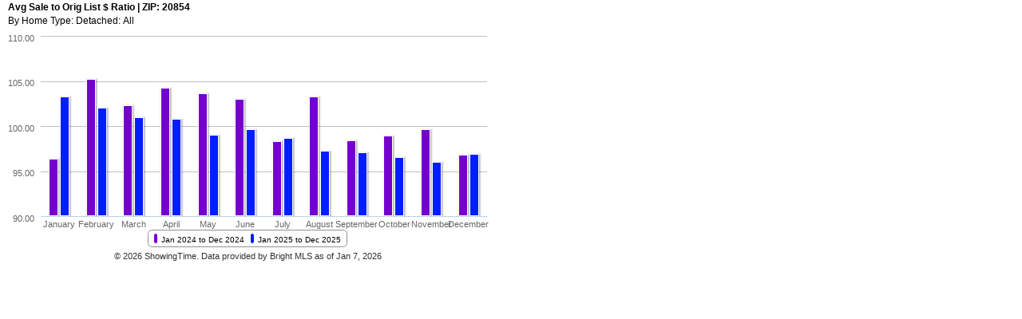

--- FILE ---
content_type: text/html
request_url: http://www.rbintel.com/share/v1/e/cmlkPTkmZ2lkPTImZnRpZD0yJmZpZD0xMDAxJmd0eT0xMiZjYz0wMDFlZmYlMkM3NDAwY2UmbHRpZD01JmxpZD0yMDg1NCZjbW9kZT0xJnJhbmdlPTAlMkMxJTJDJm1vZGU9MiZ3aWR0aD02MjAmaGVpZ2h0PTMzMA==/1304810584207
body_size: 1854
content:
<!DOCTYPE html PUBLIC "-//W3C//DTD XHTML 1.0 Transitional//EN" "http://www.w3.org/TR/xhtml1/DTD/xhtml1-transitional.dtd">
<html xmlns="http://www.w3.org/1999/xhtml">
<head>

<script type="text/javascript">
  // Prevent error dialogs from displaying -which is the window's normal
  window.onerror = null;

  if(typeof(Object)==='undefined'){

    window.location.reload(true);
  }
  if(typeof(Math)==='undefined'){
    window.location.reload(true);
  }
</script>

<meta http-equiv="Content-Type" content="text/html; charset=utf-8" />
<meta http-equiv="Cache-Control" content="no-cache" />
<title>Avg Sale to Orig List $ Ratio | ZIP: 20854</title>
<style type="text/css">
body {
  margin: 0px;
  background-color: #FFF;
}
</style>

<script type="text/javascript" src="https://cpp1.getsmartcharts.com/chart/js/jquery.min.js"></script>
<script type="text/javascript" src="https://cpp1.getsmartcharts.com/chart/js/highcharts.js"></script>
<script type="text/javascript">
  var chart;

      $(document).ready(function() {
      window.onerror = null;
    if(typeof(Object)==='undefined'){
      window.location.reload(true);
    }

    chart = new Highcharts.Chart({
            chart: {
        renderTo: "chart_div",
		        defaultSeriesType: "column"
      },

      title: {
        useHTML: true,
        text: '<div dy="10">Avg Sale to Orig List $ Ratio | ZIP: 20854</div>',
        floating: false,
        align: 'left',
        style: {
          fontFamily: 'Arial,Helvetica,sans-serif',
          fontSize: "12px",
                    fontWeight: 'bold',
          color: '#000000'
        },
        y: 5          },
      colors:["#7400ce","#001eff"],
      xAxis: {
        categories:["January","February","March","April","May","June","July","August","September","October","November","December",],
        labels: {
          step: 1,
          formatter: function() {
            return this.value.replace(" ", "<br/>");
          }
        },
        tickLength: 0
      },
      yAxis: [{
	  	min: 90,
	  	max: 110,

      			        labels: {
          formatter: function() {
            return Highcharts.numberFormat(this.value, 2, '.', ',');
          }
        },
					title: {
          text: ""
        },
	         plotLines: [{
          value: 0,
          width: 3,
          color: '#000000'
        }]
      }],


      plotOptions: {
        series: {
            
		}
      },
      series:[{
          name: "Jan 2024 to Dec 2024",
          data: [96.34,105.19,102.24,104.22,103.55,102.96,98.25,103.26,98.33,98.85,99.57,96.8],
          marker: {
            symbol: "circle"
          }
        },
{
          name: "Jan 2025 to Dec 2025",
          data: [103.22,101.98,100.92,100.73,98.95,99.6,98.66,97.17,97.04,96.46,95.98,96.84],
          marker: {
            symbol: "circle"
          }
        }],
      tooltip: {
            			formatter: function() {
				return this.series.name + '<br/>' + this.x + ': <b>' + Highcharts.numberFormat(this.y, 1, '.', ',') + '%</b>';
        },
					shared: false
      },
      				subtitle: {
			text: "By Home Type: Detached: All",
			floating: false,
			align: 'left',
			style: {
				fontFamily: 'Arial,Helvetica,sans-serif',
				fontSize: "12px",
				color: '#000000'
			},
			y : 20		},
            credits: {
        text: "© 2026 ShowingTime. Data provided by Bright MLS as of Jan 7, 2026",
        href: "",
        position: {
          align: "center",
          x: 0,
          y: -5        },
        style: {
          fontSize: "11px",
//          fontStyle: "italic",
                    width: '620px',
          color: '#333333'
        }
      },
      legend: {
        itemStyle: {
          fontFamily: 'Arial,Helvetica,sans-serif',
          fontSize: "10px",
          color: '#000000'
        },
        style: {
          padding: 7
        },
        margin: 5,
        y: -5,
        symbolWidth: 4
      },
      	  exporting: {
         enabled: false
      }
    });
      });

  </script>
<script type="text/javascript">
  (function(i,s,o,g,r,a,m){i['GoogleAnalyticsObject']=r;i[r]=i[r]||function(){
  (i[r].q=i[r].q||[]).push(arguments)},i[r].l=1*new Date();a=s.createElement(o),
  m=s.getElementsByTagName(o)[0];a.async=1;a.src=g;m.parentNode.insertBefore(a,m)
  })(window,document,'script','//www.google-analytics.com/analytics.js','ga');

  ga('create', 'UA-16332683-14', 'auto');
  ga('send', 'pageview');

</script>
</head>
<body>


<div id="chart_div" style="width:620px; height:330px;">loading...</div>
</body>
</html>
